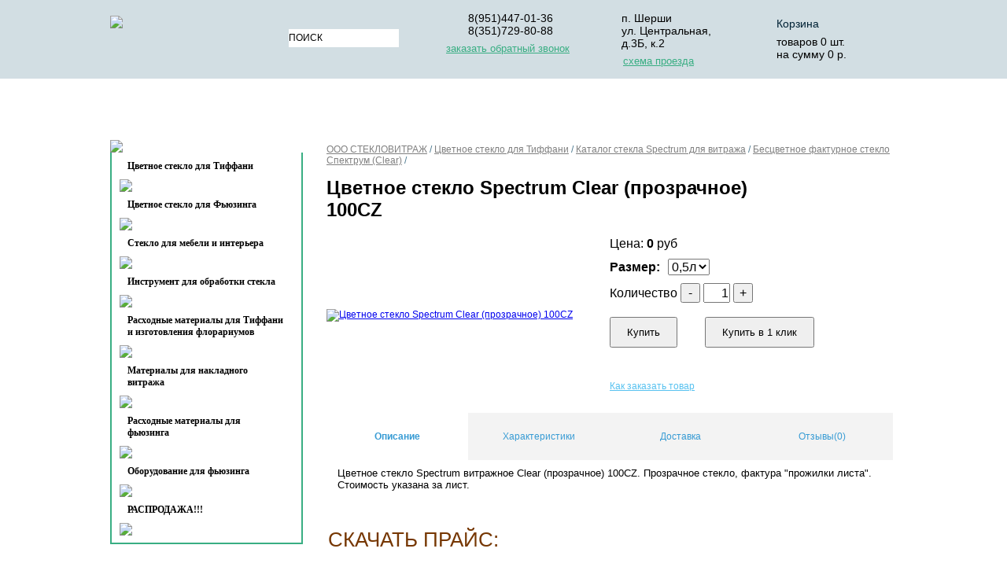

--- FILE ---
content_type: text/html
request_url: https://www.steklovitrage.ru/catalog/tsvetnoe-steklo-tiffani/spectrum/clear/60.html
body_size: 28570
content:
<!DOCTYPE HTML PUBLIC "-//W3C//DTD HTML 4.01 Transitional//EN" "http://www.w3.org/TR/html4/loose.dtd">
<html lang="ru-ru">
<head>
<title>Цветное стекло Spectrum  Clear (прозрачное) 100CZ купить в интернет-магазине: цена </title>
<meta http-equiv="Cache-Control" content="no-cache">
<link href="http://maxcdn.bootstrapcdn.com/bootstrap/3.4.1/css/bootstrap.min.css" rel="stylesheet">
<link href="/style.css?v=3" rel="stylesheet" type="text/css" />
<link href="/slick.css" rel="stylesheet" type="text/css">
<link href="/slick-theme.css" rel="stylesheet" type="text/css">
<link href="/colorbox.css" rel="stylesheet" type="text/css">
<link rel="stylesheet" href="http://maxcdn.bootstrapcdn.com/font-awesome/4.4.0/css/font-awesome.min.css">
<link href="/js/css/star-rating.css" media="all" rel="stylesheet" type="text/css"/>
<LINK REL="SHORTCUT ICON" HREF="/favicon.ico">
<link rel="canonical" href="http://www.steklovitrage.ru/catalog/tsvetnoe-steklo-tiffani/spectrum/clear/60.html">
<script type=text/javascript src="/js/jquery.min.js"></script>
<script type="text/javascript" src="/js/slick.min.js"></script>
<script type="text/javascript" src="/js/jquery.colorbox-min.js"></script>
<script type="text/javascript" src="/js/star-rating.min.js"></script>
<script type="text/javascript" src="/js/locales/ru.js"></script>
<script type="text/javascript" src="/js/func.js"></script>
<script type="text/javascript" src="/highslide/highslide.js"></script>
<SCRIPT type="text/javascript">
//<![CDATA[
hs.registerOverlay({
	html: '<div class="closebutton" onclick="return hs.close(this)" title="Закрыть"><\/div>',
	position: 'top right',
	fade: 2 // fading the semi-transparent overlay looks bad in IE
});
hs.graphicsDir = '/highslide/graphics/';
hs.wrapperClassName = 'borderless';
//]]>
</SCRIPT>
<meta http-equiv="Content-Language" content="ru">
<meta http-equiv="Content-Type" content="text/html; charset=windows-1251">
<meta name="description" content="Интернет-магазин STEKLOVITRAGE.RU - Цветное стекло Spectrum  Clear (прозрачное) 100CZ купить по выгодной цене 0 рублей &#9989 8(951)447-01-36 Товар в наличии &#9989" />
<meta name="google-site-verification" content="ykIJ6zzzOoajL7kgD4sj_E9Z_Cb_O4SyolwwYmSmqh4" />
<meta name='yandex-verification' content='523cd5695f49bc47' />
<meta name='yandex-verification' content='48a61b5685159691' />
<meta name = "geo.placename" content = "Челябинск, Россия" />
<meta name = "geo.position" content = "55.1540200, 61.4291500" />
<meta name = "geo.region" content = "RU-город Челябинск" />
<meta name = "ICBM" content = "55.1540200, 61.4291500" />


<script language="JavaScript">
  function doClear(theText) { if (theText.value == theText.defaultValue) { theText.value = "" } }
  function doDefault(theText) { if (theText.value == "") { theText.value = theText.defaultValue } }

    function sendform() {
    if (document.forma.cheknum.value != "50083") {
    alert('Пожалуйста, введите правильно контрольное число');
    document.forma.cheknum.focus();
    return false
    }

    if (document.forma.email.value == "") {
    alert('Пожалуйста, введите электронный адрес');
    document.forma.email.focus();
    return false
    }
    return true;
  }
 </script>
<script src="//code-eu1.jivosite.com/widget/sAhrkEEETH" async></script>
<!-- Google Tag Manager -->
<script>(function(w,d,s,l,i){w[l]=w[l]||[];w[l].push({'gtm.start':
new Date().getTime(),event:'gtm.js'});var f=d.getElementsByTagName(s)[0],
j=d.createElement(s),dl=l!='dataLayer'?'&l='+l:'';j.async=true;j.src=
'https://www.googletagmanager.com/gtm.js?id='+i+dl;f.parentNode.insertBefore(j,f);
})(window,document,'script','dataLayer','GTM-MMT8HW7');</script>
<!-- End Google Tag Manager --> 
</head>
<body>
<!-- Google Tag Manager (noscript) -->
<noscript><iframe src="https://www.googletagmanager.com/ns.html?id=GTM-MMT8HW7"
height="0" width="0" style="display:none;visibility:hidden"></iframe></noscript>
<!-- End Google Tag Manager (noscript) -->
<!-- Rating@Mail.ru counter -->
<script type="text/javascript">
var _tmr = window._tmr || (window._tmr = []);
_tmr.push({id: "1354020", type: "pageView", start: (new Date()).getTime()});
(function (d, w, id) {
  if (d.getElementById(id)) return;
  var ts = d.createElement("script"); ts.type = "text/javascript"; ts.async = true; ts.id = id;
  ts.src = (d.location.protocol == "https:" ? "https:" : "http:") + "//top-fwz1.mail.ru/js/code.js";
  var f = function () {var s = d.getElementsByTagName("script")[0]; s.parentNode.insertBefore(ts, s);};
  if (w.opera == "[object Opera]") { d.addEventListener("DOMContentLoaded", f, false); } else { f(); }
})(document, window, "topmailru-code");
</script><noscript><div>
<img src="//top-fwz1.mail.ru/counter?id=1354020;js=na" style="border:0;position:absolute;left:-9999px;" alt="" />
</div></noscript>
<!-- //Rating@Mail.ru counter -->

<script type="text/javascript">!function(){var t=document.createElement("script");t.type="text/javascript",t.async=!0,t.src="https://vk.com/js/api/openapi.js?167",t.onload=function(){VK.Retargeting.Init("VK-RTRG-478276-3zJpW"),VK.Retargeting.Hit()},document.head.appendChild(t)}();</script><noscript><img src="https://vk.com/rtrg?p=VK-RTRG-478276-3zJpW" style="position:fixed; left:-999px;" alt=""/></noscript>
  <div id=header>     
     <div id="phones">
     <a href="/" id="logo"><img src="/images/logo.svg"></a>
     <div id="search">
        <form action="/?show=search" method=post>
	      <input class="search_inp" type=text name="search_pattern" value="ПОИСК" onFocus="doClear(this)" onBlur="doDefault(this)">
	      <input class="search_sb" type=image src="/images/lupa.png">
	      </form>  
    </div>
      <div class="top">
        <div class="top1">
          <div style="margin-top:15px;">8(951)447-01-36</div>   
          <div>8(351)729-80-88</div>
        </div>  
          <div class="call" id="call">заказать обратный звонок</div>
          <div id="phoneForm">
             <a href="javascript:void(0)" id="closePhone">X</a>
             Укажите ваш номер телефона
             <form id="formMes">
                <input type="text" name="phone">
                <div id="okMes"></div>
                <div id="phoneSubmit">Отправить</div>
             </form>   
          </div>
      </div>  
      <div class="top">
          <div class="top2">
          <div style="margin-top:15px;">п. Шерши</div>
          <div>ул. Центральная, д.3Б, к.2</div>
          </div>
          <a href="/contacts.html" class="call">схема проезда</a>
      </div>
      <div class="top">
          <a class="top3" href="/?show=basket">Корзина</a>
	    <div id="basket">
        товаров <span id="change_bask1">0</span> шт.<br />
        на сумму <span id="change_bask2">0</span> р.</a>
      </div>
     <img id="loading" src="/images/ajax_big.gif" alt="" title="" />          
      </div>               
     </div>                          
  </div>
<div id=container>
  <div id="menu">
    <ul id="navmenu-h">
<li><a class="top_a" href="/">Каталог товаров</a>
<li><a class="top_a right" href="/company.html">О нас</a></li>
<!--
<ul><li>

    <a href="./?show=category&id=117"><b>Цветное стекло для Тиффани</b></a>
      
         <ul>
         <li>
          
             <a href="./?show=category&id=22">Каталог стекла Spectrum для витража</a>
          </li><li>
             <a href="./?show=category&id=114">Витражное стекло "SCHOTT"</a>
          </li><li>
             <a href="./?show=category&id=54">Cтекло Кафедрал Saint-Gobain</a>
          </li><li>
             <a href="./?show=category&id=137">Каталог витражного стекла VISION GLASS</a>
          
         </li> 
         </ul> 
      
         
</li><li>
    <a href="./?show=category&id=118"><b>Цветное стекло для Фьюзинга</b></a>
      
         <ul>
         <li>
          
             <a href="./?show=category&id=113">Стекло Sistem96 (Китай)</a>
          </li><li>
             <a href="./?show=category&id=61">Стекло Спектрум Sistem96</a>
          </li><li>
             <a href="./?show=category&id=39">Стекло StarGlass (Россия)</a>
          
         </li> 
         </ul> 
      
         
</li><li>
    <a href="./?show=category&id=146"><b>Стекло для мебели и интерьера</b></a>
      
         <ul>
         <li>
          
         </li> 
         </ul> 
      
         
</li><li>
    <a href="./?show=category&id=119"><b>Инструмент для обработки стекла</b></a>
      
         <ul>
         <li>
          
             <a href="./?show=category&id=41">Стеклорезы, сменные головки</a>
          </li><li>
             <a href="./?show=category&id=56">Щипцы и ломатели</a>
          </li><li>
             <a href="./?show=category&id=42">Шлифовальные машинки, шлиф. головки</a>
          </li><li>
             <a href="./?show=category&id=73">Быстрорезы для стекла</a>
          </li><li>
             <a href="./?show=category&id=82">Присоски для транспортировки стекла</a>
          </li><li>
             <a href="./?show=category&id=151">Алмазные сверла и коронки</a>
          </li><li>
             <a href="./?show=category&id=152">Циркули и овалорезы</a>
          
         </li> 
         </ul> 
      
         
</li><li>
    <a href="./?show=category&id=120"><b>Расходные материалы для Тиффани и изготовления флорариумов</b></a>
      
         <ul>
         <li>
          
             <a href="./?show=category&id=43">Фольга для тиффани</a>
          </li><li>
             <a href="./?show=category&id=44">Профиль латунный </a>
          </li><li>
             <a href="./?show=category&id=95">Патина, финишные покрытия</a>
          </li><li>
             <a href="./?show=category&id=74">Паяльники</a>
          </li><li>
             <a href="./?show=category&id=134">Флюс паяльный</a>
          </li><li>
             <a href="./?show=category&id=135">Припой ПОС</a>
          </li><li>
             <a href="./?show=category&id=150">Стекло 2мм</a>
          
         </li> 
         </ul> 
      
         
</li><li>
    <a href="./?show=category&id=122"><b>Материалы для накладного витража</b></a>
      
         <ul>
         <li>
          
             <a href="./?show=category&id=48">Свинцовая лента</a>
          </li><li>
             <a href="./?show=category&id=81">УФ-клей</a>
          </li><li>
             <a href="./?show=category&id=124">Инструмент и химия</a>
          </li><li>
             <a href="./?show=category&id=136">УФ лампы</a>
          
         </li> 
         </ul> 
      
         
</li><li>
    <a href="./?show=category&id=121"><b>Расходные материалы для фьюзинга</b></a>
      
         <ul>
         <li>
          
             <a href="./?show=category&id=115">Формы для фьюзинга</a>
          
         </li> 
         </ul> 
      
         
</li><li>
    <a href="./?show=category&id=129"><b>Оборудование для фьюзинга</b></a>
      
         <ul>
         <li>
          
             <a href="./?show=category&id=130">Спекание стекла в домашних условиях</a>
          </li><li>
             <a href="./?show=category&id=131">Печи для фьюзинга и молирования</a>
          
         </li> 
         </ul> 
      
         
</li><li>
    <a href="./?show=category&id=116"><b>РАСПРОДАЖА!!!</b></a>
      
         <ul>
         <li>
          
             <a href="./?show=category&id=148">Фацеты (bevels, бевелсы)</a>
          </li><li>
             <a href="./?show=category&id=149">Фурнитура для изготовления бижутерии</a>
          
         </li> 
         </ul> 
      
         

</li>
</ul>
-->
<li><a class="top_a" href="/?show=stats">Для начинающих</a></li>
<li><a class="top_a" href="/oplata.html">Оплата</a></li>
<li><a class="top_a" href="/dostavka.html">Упаковка и доставка</a></li>
<li><a class="top_a" href="/?show=basket">Корзина</a></li>
<li><a class="top_a" href="/contacts.html">Контакты</a></li>
</ul>      
   </div>
  <div id=left>
      <img src="/images/menu_top.png">
      <div id="catalog">
          <ul>

  <li><a href="/catalog/tsvetnoe-steklo-tiffani/">Цветное стекло для Тиффани</a></li>
  <img src="/images/menu3.png">         

  <li><a href="/catalog/tsvetnoe-steklo-dlja-fiusinga/">Цветное стекло для Фьюзинга</a></li>
  <img src="/images/menu3.png">         

  <li><a href="/catalog/steklo-dlja-mebeli/">Стекло для мебели и интерьера</a></li>
  <img src="/images/menu3.png">         

  <li><a href="/catalog/instrument-dlja-stekla/">Инструмент для обработки стекла</a></li>
  <img src="/images/menu3.png">         

  <li><a href="/catalog/rashodnye-materialy-dlja-tiffani/">Расходные материалы для Тиффани и изготовления флорариумов</a></li>
  <img src="/images/menu3.png">         

  <li><a href="/catalog/materialy-dlja-nakladnogo-vitrazha/">Материалы для накладного витража</a></li>
  <img src="/images/menu3.png">         

  <li><a href="/catalog/rashodnye-materialy-dlja-fiusinga/">Расходные материалы для фьюзинга</a></li>
  <img src="/images/menu3.png">         

  <li><a href="/catalog/oborudovanie-dlja-fjusinga/">Оборудование для фьюзинга</a></li>
  <img src="/images/menu3.png">         

  <li><a href="/catalog/rasprodazha/">РАСПРОДАЖА!!!</a></li>
  <img src="/images/menu3.png">         

</ul>
      </div>
<!--   
      <div class="feed_top"></div>
      <div id="sendform">
      <form onSubmit="return sendform();"  action="message.php" name="forma" method="POST">
         <input class="feed_left" type=hidden name=real_sent value=0><br>
         <p class="feed_left">Ваш Email*:</p>
         <input class="feed_left" type=text name=email style="width:140px;"><br />            
	       <p class="feed_left">Введите число 50083*:</p>
         <input class="feed_left" type=text name=cheknum style="width:140px;"><br />
         <p class="feed_left">Текст сообщения*:</p>
         <textarea class="feed_left" name=message style="width:140px; height:110px;"></textarea><br />
         <center>
         <input class=send_button name=send type=image src="images/feed_bot.png">
         </center>
      </form>
      </div>
      <img style="float:left;" src="images/bot.png" />
-->
	  <div class=clear></div>
	  <div id="metrika">
	 <!-- Rating@Mail.ru logo -->
<a href="https://top.mail.ru/jump?from=1354020">
<img src="//top-fwz1.mail.ru/counter?id=1354020;t=499;l=1" 
style="border:0;" height="31" width="88" alt="Рейтинг@Mail.ru" /></a>
<!-- //Rating@Mail.ru logo -->



</div>
  </div>
  <div id=center>
    <p class=status><a href="/">ООО СТЕКЛОВИТРАЖ</a> / <a href="/catalog/tsvetnoe-steklo-tiffani/">Цветное стекло для Тиффани</a> / <a href="/catalog/tsvetnoe-steklo-tiffani/spectrum/">Каталог стекла Spectrum для витража</a> / <a href="/catalog/tsvetnoe-steklo-tiffani/spectrum/clear/">Бесцветное фактурное стекло Спектрум (Clear)</a> / </p><br /> 
    <h1>Цветное стекло Spectrum  Clear (прозрачное) 100CZ</h1><div id="itemRating"><input value="0" type="text" class="rating" data-show-clear="false" data-show-caption="false" data-min=1 data-max=5 data-step=1 data-size="sm" readonly title=""></div>    
    <span class=zag></span>
    <div id="nextPrev">


</div>
<table width="100%" border="0" cellspacing="0" cellpadding="0">
<tr>  
  <td height="200" width="50%">
	
    <a style="height:100%;width:48px;background:url(/images/arrow-left.png) center no-repeat;display:block;float:left;" href="58.html"></a>
  
    
      <a style="float:left" href="/images/items/cvetnoe-steklo-spectrum--clear-prozrachnoe-100cz-60.jpg" class="highslide" onclick="return hs.expand(this)"><img src="/images/items/cvetnoe-steklo-spectrum--clear-prozrachnoe-100cz-60.jpg" alt="Цветное стекло Spectrum  Clear (прозрачное) 100CZ" title="Нажмите для увеличения" width="200" /></a>    

  
    <a style="height:100%;width:48px;background:url(/images/arrow-right.png) center no-repeat;display:block;float:left;" href="61.html"></a>
  

  </td>
  <td valign="top">
    <div class="price">Цена: <span>0</span> руб</div>
    <div id="color_def">
      Размер:<select name=razmer><option>0,5л</option><option>1л</option></select>
      
    </div>      
    <div id="buy_item">
    <input  type="hidden" value="60" />
    <img class="cat_load" src="/images/ajax.gif" alt="" />
    <div id="buyblock">  
        Количество <button id="minus">-</button>
             <input id="kolvo" type="text" style="width:30px;text-align:right;font-size:16px;line-heigh:20px;height:21px;" name="kolvo" value="1" onFocus="doClear(this)" onBlur="doDefault(this)" />
             <button id="plus">+</button>
      <br><br><button id="tobask" for="60">Купить</button><button id="tobaskOneClick" for="60">Купить в 1 клик</button>
    </div>
  <br>
  <p class="text_basket_add">Добавлено в корзину!</p>
  <p class="goto_basket ahref"><a href="/?show=basket">Перейти в корзину >></a></p>
  </div>
  <a href="/oplata.html" class="order" target="_blank">Как заказать товар</a>  
  </td>  
</tr>
		
 <tr>
    <td colspan="2">
<table class="main">
	<tr>
	
	
	
	
	
	</tr>
	</table>     
    </td>
 </tr> 
<tr>
   <td colspan="2">
<div id="dopInfo">
   <div id="names"> 
      <div id="pole1" class="names active1">Описание</div>
      <div id="pole2" class="names">Характеристики</div>
      <div id="pole3" class="names">Доставка</div>
      <div id="pole4" class="names">Отзывы(0)</div>
   </div>   
      <div id="p1_info" class="info"><p><span style="font-size: small;">Цветное стекло Spectrum витражное Clear (прозрачное) 100CZ. Прозрачное стекло, фактура "прожилки листа". Стоимость указана за лист.</span></p></div>
      <div id="p2_info" class="info"><p><span style="font-size: small;">&nbsp;Раскрой листа 1,22 м на 0,61 м. Площадь: 0,75 м2. Ценовая категория А.</span></p></div>
      <div id="p3_info" class="info"><p>&nbsp;</p>

<p>&nbsp;</p>

<p style="text-align:center">&nbsp;</p>

<p>&nbsp;</p>

<p style="text-align:center"><span style="font-size:large">Способы доставки:</span></p>

<p>&nbsp;</p>

<p><span style="font-family:tahoma">&nbsp;</span></p>

<p style="text-align:justify"><span style="font-family:tahoma"><span style="font-size:large">&nbsp;</span></span></p>

<p>&nbsp;</p>

<p style="text-align:justify">&nbsp;</p>

<p>&nbsp;</p>

<p style="text-align:justify"><span style="font-size:large">1. Самовывозом со склада.</span></p>

<p>&nbsp;</p>

<p><span style="font-family:tahoma">&nbsp;</span></p>

<p style="text-align:justify">&nbsp;</p>

<p>&nbsp;</p>

<p style="text-align:justify"><span style="font-size:large">2. Транспортной компанией. Ваш заказ упаковывается нами в евро-ящик (оригинальный ящик произодителя стекла) для целого стекла или в евро-ящик (нашего производства, полностью закрытый на &quot;лыжах&quot;) для половинок. Стоимость тары и упаковки входит в стоимость стекла (при заказе от 10 листов). Также груз обязательно страхуется. После чего забирается транспортной компанией. Транспортная компания может быть выбрана на ваше усмотрение. Организация доставки также может осущевствляться нашим менеджером или покупателем самостоятельно.</span></p>

<p>&nbsp;</p>

<p style="text-align:justify"><span style="font-family:tahoma">&nbsp;</span></p>

<p style="text-align:justify">&nbsp;</p>

<p>&nbsp;</p>

<p style="text-align:justify"><span style="font-size:large">3. Попутным автотранспортом. Не всегда есть возможность организовать данный вид доставки, но рекомендуем пользоваться при возможности именно этим способом. Стоимость доставки не существенно выше стоимости доставки транспортной компанией. Но при этом способе ящик ставится в кузов на нашем складе, крепится в нашем присутствие и под нашим контролем. И снимается уже у Вас, больше груз нигде не перегружается и не кантуется, стекло всегда приходит &nbsp;целым.</span></p>

<p>&nbsp;</p>

<p style="text-align:justify"><span style="font-family:tahoma">&nbsp;</span></p>

<p style="text-align:justify">&nbsp;</p>

<p>&nbsp;</p>

<p style="text-align:justify"><span style="font-size:large">4. Расходные материалы и инструмент&nbsp; также могут быть отправлены транспортной компанией или почтой России. Доставка мелкогабаритного груза <span style="font-size:large">(при заказе от 5000 руб.)</span> до склада транспортной компании в г. Челябинск бесплатная.</span></p>

<p>&nbsp;</p>

<p style="text-align:justify"><span style="font-family:tahoma">&nbsp;</span></p>

<p style="text-align:justify">&nbsp;</p>

<p style="text-align:center"><img alt="" src="/upload_picture/malenki.jpg" style="height:202px; width:235px" /><img alt="" src="/upload_picture/Bolshoi.jpg" style="height:202px; width:269px" /></p>

<p style="text-align:justify">&nbsp;</p>

<p style="text-align:justify">&nbsp;</p>

<p style="text-align:justify">&nbsp;</p>
</div>
      <div id="p4_info" class="info">
      <input type="hidden" id="itemID" value="60">
        <span>Оцените товар:</span> <input id="input-60" value="0" type="text" class="rating" data-show-clear="false" data-show-caption="false" data-min=1 data-max=5 data-step=1 data-size="sm" required title="">
      <div id="rateOK"></div>  
          <a name="commentitstart"></a> 
<script src='/commentit/ajax.js.php' type='text/javascript'></script>
<div id='ok'><br /></div><div id="tableDiv" style="display:none;"><img alt="" src="/commentit/loader.gif" border="0" align="absmiddle">  Идёт загрузка...</div><div id='addfomz'><br />
<form name="addcomm" ENCTYPE="multipart/form-data" action="" onKeyPress="if (event.keyCode==10 || (event.ctrlKey && event.keyCode==13)) {send_message();}" method="post">
<br />
<b>Оставьте ваш отзыв:<br><br></b> 
<table width="100%" cellpadding="2" cellspacing="2" border=0>
<tr>
<td>Ваше имя: <b>*</b><br>
<input class="sendInput3" id="nick" type="text" name="namenew" maxlength="20" value="" size="20"></td>
</tr>
<tr>
<!--<td><br>
<input class="sendInput3" id="usmail" type="hidden" name="usemail" value="" size="20"></td>
</tr>
-->
<tr>
<td></td>
</tr>
<tr>
<td>Комментарий: <b>*</b><br>
<textarea onkeyup="autosize(this)" onfocus="autosize(this)" rows="10" cols="55" id="textz" name="comment"></textarea>
</td>
<!--<td></td>-->
</tr>
<tr>
<td>Введите символы: <b>*</b><br>
<!--Введите символы: <b>*</b>-->
<div style="margin:2px 0;border:grey 1px solid;width:120px;height:80px;">
<img id="capt" src="/commentit/capt.php?PHPSESSID=0bueiq517ihgq2u0a0lhhghfi7">
<center><span onclick="refcapt()" style="cursor:pointer;">Обновить</span><center>
</div><p><input class="sendInput3" type="text" id="keystringz" name="keystring"></p>
</td>
</tr>
<tr><td><br>
<p><input type="button" id="enter" onclick="send_message();" name="addcomment" value="Добавить отзыв">
<img alt="Идёт загрузка..." style="display:none;" id="miniload" src="/commentit/loadermini.gif" border="0" align="absmiddle"></p>
</td></tr>
</table>
</form></div><input type="hidden" name="url" id="urls" value="60">

<input type="hidden" name="for" id="forms" value="123">
<input type="hidden" name="idcom" id="idcomnow" value="0">
<input type="hidden" name="oldid" id="oldid" value="addfomz">

      </div>
</div>   
   </td>
</tr>
<tr><td colspan="2">
<!--
		
	 		Инструкция, свойства: <br><br>
	 	
-->    
</td></tr>
<tr>
	<td valign=top colspan="2">
 		<table class="butcusttable">
 			<tr>
 				<td class="butcusttext">Cкачать прайс:</td>
 				<td><a href="/request/request.php?name=Цветное стекло Spectrum  Clear (прозрачное) 100CZ" onclick="window.open(this.href,'','scrollbars=yes,resizable=yes,location=no,menubar=no,status=no,toolbar=no,left=450,top=150,width=600,height=500');return false;" style="color:rgb(241, 101, 34);" class='butcust'><img src="/images/ico/pdfa.png" alt="" /></a></td>
 				<td><a href="/request/request.php?name=Цветное стекло Spectrum  Clear (прозрачное) 100CZ" onclick="window.open(this.href,'','scrollbars=yes,resizable=yes,location=no,menubar=no,status=no,toolbar=no,left=450,top=150,width=600,height=500');return false;" style="color:rgb(241, 101, 34);" class='butcust'><img src="/images/ico/excela.png" alt="" /></a></td>
 				<td><a href="/request/request.php?name=Цветное стекло Spectrum  Clear (прозрачное) 100CZ" onclick="window.open(this.href,'','scrollbars=yes,resizable=yes,location=no,menubar=no,status=no,toolbar=no,left=450,top=150,width=600,height=500');return false;" style="color:rgb(241, 101, 34);" class='butcust'><img src="/images/ico/worda.png" alt="" /></a></td>
 				<td><a href="/request/request.php?name=Цветное стекло Spectrum  Clear (прозрачное) 100CZ" onclick="window.open(this.href,'','scrollbars=yes,resizable=yes,location=no,menubar=no,status=no,toolbar=no,left=450,top=150,width=600,height=500');return false;" style="color:rgb(241, 101, 34);" class='butcust'><img src="/images/ico/zipa.png" alt="" /></a></td>
 			</tr>
 		</table>
 		<a href="/request/requestdeliv.php?name=Цветное стекло Spectrum  Clear (прозрачное) 100CZ" onclick="window.open(this.href,'','scrollbars=yes,resizable=yes,location=no,menubar=no,status=no,toolbar=no,left=450,top=150,width=600,height=500');return false;" style="color:rgb(241, 101, 34);" class='butcustdeliv'>Рассчитать с доставкой<img src='/images/ico/deliv.png'></a>
    	
    	

    	

    	<a href="/?show=category&id=27"><font size=3 color=black>Назад в раздел</font></a><br><br>


<a href="http://steklovitrage.ru" onclick="window.external.AddFavorite('http://steklovitrage.ru', document.title);return false" target="_blank" >



<div id=glow_text>

</div>
<script language=javascript>
//----   Choice of variables   ----
glow_color="gray"

glow_min=1
glow_max=5
glow_speed=150
//---------The description---------
/*
glow_color - color of the glow
glow_min - minimal size
glow_max - maximal size
glow_speed - the glow speed
*/
//----------------------------------
function f_glow(){
 glow_size+=glow_const
 if (glow_size>glow_max || glow_size<glow_min) glow_const*=(-1)
 document.all.glow_text.style.filter = "glow(color="+glow_color+", strength="+glow_size+")"
}
if(document.all){glow_const=1; glow_size=glow_min; document.all.glow_text.style.width="100%"; setInterval("f_glow()",glow_speed)}
    </script>


</a></a>






	</td></tr>

</table>


  </div>
  <div class=clear></div>
  <div id=podval>
  
  </div>
  <div class=clear></div>
</div>
  <div id="footer">
     <div id="footer_text">
        <a id="footerLogo" href="/"></a>
        <div id="footerCat">
            <p>Каталог товаров</p>
            <ul class="footMenu">

  <li><a href="/catalog/tsvetnoe-steklo-tiffani/">Цветное стекло для Тиффани</a></li>        

  <li><a href="/catalog/tsvetnoe-steklo-dlja-fiusinga/">Цветное стекло для Фьюзинга</a></li>        

  <li><a href="/catalog/steklo-dlja-mebeli/">Стекло для мебели и интерьера</a></li>        

  <li><a href="/catalog/instrument-dlja-stekla/">Инструмент для обработки стекла</a></li>        

  <li><a href="/catalog/rashodnye-materialy-dlja-tiffani/">Расходные материалы для Тиффани и изготовления флорариумов</a></li>        

  <li><a href="/catalog/materialy-dlja-nakladnogo-vitrazha/">Материалы для накладного витража</a></li>        

  <li><a href="/catalog/rashodnye-materialy-dlja-fiusinga/">Расходные материалы для фьюзинга</a></li>        

  <li><a href="/catalog/oborudovanie-dlja-fjusinga/">Оборудование для фьюзинга</a></li>        

  <li><a href="/catalog/rasprodazha/">РАСПРОДАЖА!!!</a></li>        

</ul>
        </div>
        <div id="footerClients">
            <p>Для клиентов</p>
                <ul class="footMenu">
                    <li><a href="/company.html">О нас</a></li>
                    <li><a href="/?show=stats">Для начинающих</a></li>
                    <li><a href="/oplata.html">Оплата</a></li>
                    <li><a href="/dostavka.html">Упаковка и доставка</a></li>
                    <li><a href="/?show=basket">Корзина</a></li>
                    <li><a href="/contacts.html">Контакты</a></li>
              </ul>
        </div>
        <div id="footerInfo">
            <p>Контакты</p>
            <div class="footerPhone">
               8(951)447-01-36
               8(351)729-80-88
            </div>
            <div class="footerAddress">
              п. Шерши<br>
              <span>ул. Центральная, 3Б, к.2</span>            
            </div> 
            <div class="footerEmail">
              E-mail: <a href="mailto:convert76@yandex.ru">convert76@yandex.ru</a>
            </div>                        
        </div>
    </div>
    <div id="footerCpr">© 2009-2026. Все права защищены.</div>
  </div>
</body>
</html>
